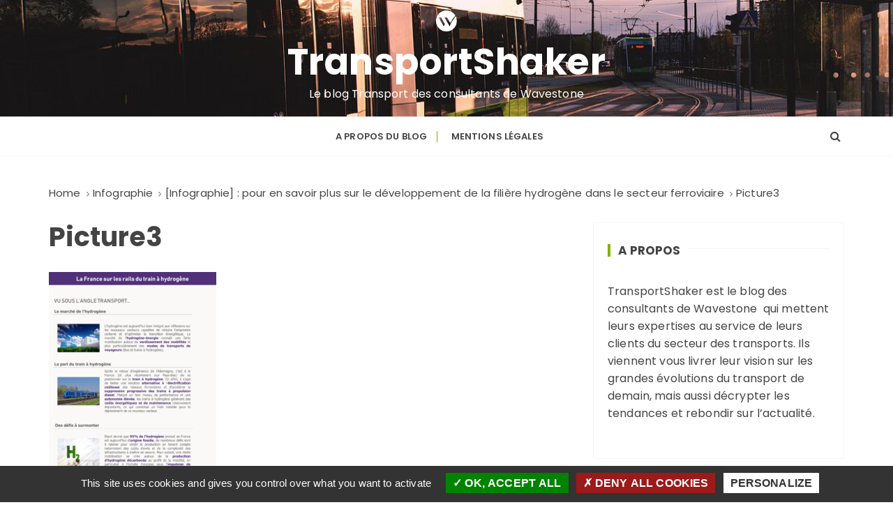

--- FILE ---
content_type: text/html; charset=utf-8
request_url: https://www.google.com/recaptcha/api2/anchor?ar=1&k=6Ld77jMcAAAAAHQsg1hIfbcH8So96bP2pN1a7UG3&co=aHR0cHM6Ly93d3cudHJhbnNwb3J0c2hha2VyLXdhdmVzdG9uZS5jb206NDQz&hl=en&v=TkacYOdEJbdB_JjX802TMer9&size=invisible&anchor-ms=20000&execute-ms=15000&cb=s7g1z421snwp
body_size: 45142
content:
<!DOCTYPE HTML><html dir="ltr" lang="en"><head><meta http-equiv="Content-Type" content="text/html; charset=UTF-8">
<meta http-equiv="X-UA-Compatible" content="IE=edge">
<title>reCAPTCHA</title>
<style type="text/css">
/* cyrillic-ext */
@font-face {
  font-family: 'Roboto';
  font-style: normal;
  font-weight: 400;
  src: url(//fonts.gstatic.com/s/roboto/v18/KFOmCnqEu92Fr1Mu72xKKTU1Kvnz.woff2) format('woff2');
  unicode-range: U+0460-052F, U+1C80-1C8A, U+20B4, U+2DE0-2DFF, U+A640-A69F, U+FE2E-FE2F;
}
/* cyrillic */
@font-face {
  font-family: 'Roboto';
  font-style: normal;
  font-weight: 400;
  src: url(//fonts.gstatic.com/s/roboto/v18/KFOmCnqEu92Fr1Mu5mxKKTU1Kvnz.woff2) format('woff2');
  unicode-range: U+0301, U+0400-045F, U+0490-0491, U+04B0-04B1, U+2116;
}
/* greek-ext */
@font-face {
  font-family: 'Roboto';
  font-style: normal;
  font-weight: 400;
  src: url(//fonts.gstatic.com/s/roboto/v18/KFOmCnqEu92Fr1Mu7mxKKTU1Kvnz.woff2) format('woff2');
  unicode-range: U+1F00-1FFF;
}
/* greek */
@font-face {
  font-family: 'Roboto';
  font-style: normal;
  font-weight: 400;
  src: url(//fonts.gstatic.com/s/roboto/v18/KFOmCnqEu92Fr1Mu4WxKKTU1Kvnz.woff2) format('woff2');
  unicode-range: U+0370-0377, U+037A-037F, U+0384-038A, U+038C, U+038E-03A1, U+03A3-03FF;
}
/* vietnamese */
@font-face {
  font-family: 'Roboto';
  font-style: normal;
  font-weight: 400;
  src: url(//fonts.gstatic.com/s/roboto/v18/KFOmCnqEu92Fr1Mu7WxKKTU1Kvnz.woff2) format('woff2');
  unicode-range: U+0102-0103, U+0110-0111, U+0128-0129, U+0168-0169, U+01A0-01A1, U+01AF-01B0, U+0300-0301, U+0303-0304, U+0308-0309, U+0323, U+0329, U+1EA0-1EF9, U+20AB;
}
/* latin-ext */
@font-face {
  font-family: 'Roboto';
  font-style: normal;
  font-weight: 400;
  src: url(//fonts.gstatic.com/s/roboto/v18/KFOmCnqEu92Fr1Mu7GxKKTU1Kvnz.woff2) format('woff2');
  unicode-range: U+0100-02BA, U+02BD-02C5, U+02C7-02CC, U+02CE-02D7, U+02DD-02FF, U+0304, U+0308, U+0329, U+1D00-1DBF, U+1E00-1E9F, U+1EF2-1EFF, U+2020, U+20A0-20AB, U+20AD-20C0, U+2113, U+2C60-2C7F, U+A720-A7FF;
}
/* latin */
@font-face {
  font-family: 'Roboto';
  font-style: normal;
  font-weight: 400;
  src: url(//fonts.gstatic.com/s/roboto/v18/KFOmCnqEu92Fr1Mu4mxKKTU1Kg.woff2) format('woff2');
  unicode-range: U+0000-00FF, U+0131, U+0152-0153, U+02BB-02BC, U+02C6, U+02DA, U+02DC, U+0304, U+0308, U+0329, U+2000-206F, U+20AC, U+2122, U+2191, U+2193, U+2212, U+2215, U+FEFF, U+FFFD;
}
/* cyrillic-ext */
@font-face {
  font-family: 'Roboto';
  font-style: normal;
  font-weight: 500;
  src: url(//fonts.gstatic.com/s/roboto/v18/KFOlCnqEu92Fr1MmEU9fCRc4AMP6lbBP.woff2) format('woff2');
  unicode-range: U+0460-052F, U+1C80-1C8A, U+20B4, U+2DE0-2DFF, U+A640-A69F, U+FE2E-FE2F;
}
/* cyrillic */
@font-face {
  font-family: 'Roboto';
  font-style: normal;
  font-weight: 500;
  src: url(//fonts.gstatic.com/s/roboto/v18/KFOlCnqEu92Fr1MmEU9fABc4AMP6lbBP.woff2) format('woff2');
  unicode-range: U+0301, U+0400-045F, U+0490-0491, U+04B0-04B1, U+2116;
}
/* greek-ext */
@font-face {
  font-family: 'Roboto';
  font-style: normal;
  font-weight: 500;
  src: url(//fonts.gstatic.com/s/roboto/v18/KFOlCnqEu92Fr1MmEU9fCBc4AMP6lbBP.woff2) format('woff2');
  unicode-range: U+1F00-1FFF;
}
/* greek */
@font-face {
  font-family: 'Roboto';
  font-style: normal;
  font-weight: 500;
  src: url(//fonts.gstatic.com/s/roboto/v18/KFOlCnqEu92Fr1MmEU9fBxc4AMP6lbBP.woff2) format('woff2');
  unicode-range: U+0370-0377, U+037A-037F, U+0384-038A, U+038C, U+038E-03A1, U+03A3-03FF;
}
/* vietnamese */
@font-face {
  font-family: 'Roboto';
  font-style: normal;
  font-weight: 500;
  src: url(//fonts.gstatic.com/s/roboto/v18/KFOlCnqEu92Fr1MmEU9fCxc4AMP6lbBP.woff2) format('woff2');
  unicode-range: U+0102-0103, U+0110-0111, U+0128-0129, U+0168-0169, U+01A0-01A1, U+01AF-01B0, U+0300-0301, U+0303-0304, U+0308-0309, U+0323, U+0329, U+1EA0-1EF9, U+20AB;
}
/* latin-ext */
@font-face {
  font-family: 'Roboto';
  font-style: normal;
  font-weight: 500;
  src: url(//fonts.gstatic.com/s/roboto/v18/KFOlCnqEu92Fr1MmEU9fChc4AMP6lbBP.woff2) format('woff2');
  unicode-range: U+0100-02BA, U+02BD-02C5, U+02C7-02CC, U+02CE-02D7, U+02DD-02FF, U+0304, U+0308, U+0329, U+1D00-1DBF, U+1E00-1E9F, U+1EF2-1EFF, U+2020, U+20A0-20AB, U+20AD-20C0, U+2113, U+2C60-2C7F, U+A720-A7FF;
}
/* latin */
@font-face {
  font-family: 'Roboto';
  font-style: normal;
  font-weight: 500;
  src: url(//fonts.gstatic.com/s/roboto/v18/KFOlCnqEu92Fr1MmEU9fBBc4AMP6lQ.woff2) format('woff2');
  unicode-range: U+0000-00FF, U+0131, U+0152-0153, U+02BB-02BC, U+02C6, U+02DA, U+02DC, U+0304, U+0308, U+0329, U+2000-206F, U+20AC, U+2122, U+2191, U+2193, U+2212, U+2215, U+FEFF, U+FFFD;
}
/* cyrillic-ext */
@font-face {
  font-family: 'Roboto';
  font-style: normal;
  font-weight: 900;
  src: url(//fonts.gstatic.com/s/roboto/v18/KFOlCnqEu92Fr1MmYUtfCRc4AMP6lbBP.woff2) format('woff2');
  unicode-range: U+0460-052F, U+1C80-1C8A, U+20B4, U+2DE0-2DFF, U+A640-A69F, U+FE2E-FE2F;
}
/* cyrillic */
@font-face {
  font-family: 'Roboto';
  font-style: normal;
  font-weight: 900;
  src: url(//fonts.gstatic.com/s/roboto/v18/KFOlCnqEu92Fr1MmYUtfABc4AMP6lbBP.woff2) format('woff2');
  unicode-range: U+0301, U+0400-045F, U+0490-0491, U+04B0-04B1, U+2116;
}
/* greek-ext */
@font-face {
  font-family: 'Roboto';
  font-style: normal;
  font-weight: 900;
  src: url(//fonts.gstatic.com/s/roboto/v18/KFOlCnqEu92Fr1MmYUtfCBc4AMP6lbBP.woff2) format('woff2');
  unicode-range: U+1F00-1FFF;
}
/* greek */
@font-face {
  font-family: 'Roboto';
  font-style: normal;
  font-weight: 900;
  src: url(//fonts.gstatic.com/s/roboto/v18/KFOlCnqEu92Fr1MmYUtfBxc4AMP6lbBP.woff2) format('woff2');
  unicode-range: U+0370-0377, U+037A-037F, U+0384-038A, U+038C, U+038E-03A1, U+03A3-03FF;
}
/* vietnamese */
@font-face {
  font-family: 'Roboto';
  font-style: normal;
  font-weight: 900;
  src: url(//fonts.gstatic.com/s/roboto/v18/KFOlCnqEu92Fr1MmYUtfCxc4AMP6lbBP.woff2) format('woff2');
  unicode-range: U+0102-0103, U+0110-0111, U+0128-0129, U+0168-0169, U+01A0-01A1, U+01AF-01B0, U+0300-0301, U+0303-0304, U+0308-0309, U+0323, U+0329, U+1EA0-1EF9, U+20AB;
}
/* latin-ext */
@font-face {
  font-family: 'Roboto';
  font-style: normal;
  font-weight: 900;
  src: url(//fonts.gstatic.com/s/roboto/v18/KFOlCnqEu92Fr1MmYUtfChc4AMP6lbBP.woff2) format('woff2');
  unicode-range: U+0100-02BA, U+02BD-02C5, U+02C7-02CC, U+02CE-02D7, U+02DD-02FF, U+0304, U+0308, U+0329, U+1D00-1DBF, U+1E00-1E9F, U+1EF2-1EFF, U+2020, U+20A0-20AB, U+20AD-20C0, U+2113, U+2C60-2C7F, U+A720-A7FF;
}
/* latin */
@font-face {
  font-family: 'Roboto';
  font-style: normal;
  font-weight: 900;
  src: url(//fonts.gstatic.com/s/roboto/v18/KFOlCnqEu92Fr1MmYUtfBBc4AMP6lQ.woff2) format('woff2');
  unicode-range: U+0000-00FF, U+0131, U+0152-0153, U+02BB-02BC, U+02C6, U+02DA, U+02DC, U+0304, U+0308, U+0329, U+2000-206F, U+20AC, U+2122, U+2191, U+2193, U+2212, U+2215, U+FEFF, U+FFFD;
}

</style>
<link rel="stylesheet" type="text/css" href="https://www.gstatic.com/recaptcha/releases/TkacYOdEJbdB_JjX802TMer9/styles__ltr.css">
<script nonce="r6hL50KVV38NNNnsA5WGGA" type="text/javascript">window['__recaptcha_api'] = 'https://www.google.com/recaptcha/api2/';</script>
<script type="text/javascript" src="https://www.gstatic.com/recaptcha/releases/TkacYOdEJbdB_JjX802TMer9/recaptcha__en.js" nonce="r6hL50KVV38NNNnsA5WGGA">
      
    </script></head>
<body><div id="rc-anchor-alert" class="rc-anchor-alert"></div>
<input type="hidden" id="recaptcha-token" value="[base64]">
<script type="text/javascript" nonce="r6hL50KVV38NNNnsA5WGGA">
      recaptcha.anchor.Main.init("[\x22ainput\x22,[\x22bgdata\x22,\x22\x22,\[base64]/[base64]/[base64]/[base64]/[base64]/[base64]/[base64]/Mzk3OjU0KSksNTQpLFUuaiksVS5vKS5wdXNoKFtlbSxuLFY/[base64]/[base64]/[base64]/[base64]\x22,\[base64]\\u003d\x22,\x22ZmpJKMKgNMK4wosHHsOwPsOSBsONw4TDjVzCmHzDr8KSwqrClsKmwqNibMOPwrTDjVcJOCnCixw6w6U5woMMwpjCgm3Cm8OHw43Dj2lLwqrCqsOnPS/Cs8Onw4xUwoXCgCt4w69pwowPw79/w4/DjsOUUMO2wqw4wqNHFcKMEcOGWCbCvWbDjsO8YsK4fsKWwrtNw71cBcO7w7cYwoRMw5wXAsKAw7/Ch8OWR1s5w68OwqzDvcOOI8Obw4TCk8KQwpd2wrHDlMK2w5TDv8OsGCsewrV/w5Y6GB5nw4hcKsO2PMOVwopFwodawr3CicK0wr8sCMKEwqHCvsKkP1rDvcKLZC9Aw71RPk/CrcOwFcOxwqbDgcK6w6rDkzY2w4vCscKJwrYbw5vCoSbCi8O5wpTCnsKTwqEqBTXCjW5sesOFZMKueMKoLsOqTsO6w55eADLDuMKyfMO/djVnAMKRw7gbw5zCm8KuwrcFw73DrcOrw4nDllN8QChURAxhHz7DlsOTw4TCvcOMQDJUMSPCkMKWHlBNw65zfnxIw4YnTT9rFMKZw6/[base64]/Dll93w5NnfgjDsMKDDsOxw5nDmiVweDV2T8KqZsK6JivCrcOPIsKbw5RPY8KXwo5fa8K1wp4BZmPDvcO2w5/CrcO/w7QFUxtEwr7Dhk46bHzCpy0Zwr9rwrDDgU5kwqMTJTlUw7I6worDlcKcw53DnSBOwoA4GcK/w7s7FsKIwq7Cu8KiRMKIw6AhaFkKw6DDtcODax7DpMK8w55Yw4LDpkIYwo1bccKtwpLCq8K7KcK4MC/[base64]/Cpj1VJGHCrcO3BsOzw4VuwqAAeMOqwovDqcK2RSnCuSdIw6PDrTnDrXEwwqRSw7jCi18qVxo2w7/Ds1tBwqfDisK6w5I/wocFw4DCpMKmcCQcJhbDi1FCRsOXLcOWc1rCmMOVXFpLw43DgMOfw4vCjGfDlcKgT0AcwrdrwoPCrHDDmMOiw5PCnsKXwqbDrsKLwqFyZcKZEmZvwqghTnRgw7okwr7CgMOEw7NjMcKcbsOTJcKIDUfCuGbCiDYLw7PCm8OSSAg4cUrDujIVCXnCvMK+XGfDlC/Ds2bCuGgow6hMWR3CscOva8Ktw5rCrsKbw5nCgXUmMcKRGQnDmcKNw4PCpwfCvCzCo8OQR8KabsKtw7RnwpHCgAk/FlNBw4tOwr5LEE9Qc2RJw45Fw4MMw7jDlXQjKVXDnsKKw4tfw7IvwrzCrsKMwpbDrMKpY8OtWzpyw5RwwoMTw7JQw5UjwqrDtwDCkG/[base64]/CigYUwr/CsGjDuEI/w7QCw4s1XwIrDl/DmiTDpMKLLsOmBETDlsKEw44wGAZWwqDCocK1bX/DlEZYwqnDp8Kyw4jCncKBTMKOfHZIaAsdwrQ4wr58w6wqwpXCiUjDuVfDnip1w4HDkXt3w4VqS2lZw7PCugvDq8K9LwxRLWbDtW/Ds8KEGUnDj8O/w6wTHh8AwrE9bMKoHMOzwo5Xw6g2b8OqbsKPw4ldwrHCkk7CisK/[base64]/[base64]/[base64]/[base64]/[base64]/FsKSwpJVwrTDiMOgw6rDkk82O3HCrnENwpDDqcKmVcOmw5fDqwrCkcKowozDocKfIHzCt8OABUcdwo5qDnDCg8KUw6vDjcOTakV/[base64]/DmcKgJ8Oqwq3Cq8KfwoLDqGw5PVA3w6/[base64]/CvcKqEmbCu8Obw4PCmXjCpcK3cMOZY8K1wqhvwokqw5bDrCbCvXfCiMOSw7plAnVcFcKwwqjDnHfDuMKqAhPDv1Ywwp7CnMO2woYYwrDCjcODwrjCkhHDl3caTmDCjhAGDsKPDMOWw7wSdsKNS8OuPUskw6/CpcO5aAzCqcK8wqIneV3DksOCw6pFwoMIBcO1G8OPMgjCpw5SbMKxw7rDkhh8VsObPcO+w6xpe8Ouwr1VC3ATwpUVEH/CrMOFw5pEORvDpnBLfhTDoRICIMOHwpDCkR1mw5zDtsOTwocIDMKCw4rDlcOALcOqw7fDgzPDvToDVsOPwr49w7UAEcKrwp9MecKYw4LDh25cRCfDmSQ+YUxcw7/CilTCncK0w6DDv0VdIcOdRgDCj3XCigbDlQHDrzHDkMK4w7LDjlEkwqo3e8Ohw6vCszTCpcOHc8OHw5LDiCc9W23Dg8OBw6nDrEsWEg7Dt8KBW8Kfw7Jpwo/DgcKuXAnCmmHDpxbCvsKzwrjDmXFoT8OCF8OuD8KowrhVwobCpyHDosO6w7ArBcKsZcKIbsKdbMKNw6Vdwr5/wr5tYcO9wqLDjMKnw65QwrPDo8O0w6dIwoolwr04w7zDoFxMw6Ixw6rDqMKIw4XCuy/DtUrCoAnCginDvMOVw5nDhcK4wo5eDwUWIRVCYnrDnAbDicKww4/DscKGBcKPw6lwZmTCtxY3RSfDrWhkcMOiC8KxKR/CqFrDkFfCn17Dn0TCgsO/EGh3w5LDrsOwfDDCgMKlUMO7woBRwrrDqcOMwrPDr8O+w7/DrcK8MMK5VD/DksKfUlA5wr3DgHfCjMO9VcKawrpfw5PCjsOqw6R/wo3CpjRKJcOpw7RMBWFgDlYZby0qcMKPw6ljWT/DhFDCtQAeGGLClMOlw6VsZm5gwqMrXmckJ1ZYw7pawosRwoxaw6bCvVrDtxLClxPChWDCr2o5Ogs3QWXCpix0M8OMwrHDlj/CtcKHQMKoIMOHw77CtsOfDMOIw7N/wofDsynCmsKXcyMUEAw/wpAYKy89w5gOwpR3IsK6TsOjwrMWTX/DjA/CrmzDvMO/wpVPUAsYwq7CtMKkacOzP8KHw5DChcK9FX1uBBTChmvCjsK9YMOAZcKvD1PCs8KkTMKrXcKGEcOFw6TDjiTCvU0McMObw7fCjADDiCY+wrPCpsOFw7DCrMKcCmzCl8OQwoYYw5rDs8O/w73DtGbDlMKpwprDnjDCk8Krw7fDhXrDqcKNTDbDssOJwrbDq2TCggTDtB82w651CMOzIcOGwoHCvTTCrMOCw5xQYMKawrLCuMK+TEAbwrTDiFfCkMKGwo5Pwp0hBcKgKsKmIMORXCQbwoJgCsKYwo/CjGDCgz1PwpPCtcKHFsOyw7gySsKxYzRSwrpzw4MVY8KbQ8KhfsOFQFd9wpfDoMOmPFNNX1NMFlB3Q1PDoV8sDcOlUsOZwrvDncKJYlpHR8OgFQgidsKzw4fDriUOwq12ZTLCnnB3TlPDrsO4w6PCu8KBLQTCmHR2MT7CpnnDncKkJE/CiWc8wqXCq8KWw6fDjBXCqkECw7/CiMOAw7w9w5HCmcKgIsKbEsOcw4zCncO5SjobOB/CpMKPAMOHwrIhGcK9KHXDsMKjLsKOL0vDsnbCnsOEwqHCh2/Cj8KNLsO8w7jCgR0XCSnCli4mwpfDtcKGfMOGTMKXG8K4w7/DuWfCqcKEwrjCs8KrPGxnw6zCtcOMwqvCiScgWsOMw47CvgoBwo/[base64]/CvDrCiMOmbQBRwqJww5UVwpXDhcO3CCtPwpsSwplhb8OWccOyXcOlfVRyXMKZHDTChcOHQMO3eh9wwoLDm8OQw4vDpsKCJWUFwocdNwTDi2HDtsOSFsKVwq/DmmvDgMOJw6pgwqErwrkSw6RIw6zCqTN5w5gSbj94wr3DmMKuw6XCnsO7wp/DmcKfw68YW2ADQcKNw5Qmb05WPTpeB2rDmMK0w5ZFBMKsw6EtQsKyYmfCrTTDnsKtwpnDmVYEw6DCoQdHGsKNwovDlmAkBcOtUV/Dk8KZw5PDh8K4P8OXVMONwrvCnB/[base64]/DgMKLLsKpw7AowqtIw5RWw4fDmcOaw7V5w5LChnTCjRopw5/[base64]/QMOew4TDiAXCu0bDm0kfw7nCtEs+wo3CtT14Eh7DpcO2w40+w4M7HxjDknVfwpPDrUg/KUrDocOqw4TDqQpJWcKkw5okw5HCgsK5wqrDtMOPJsOywrkWIsKqUsKHM8KdPWkKwpLCm8KjKMOlcgZfIMObNhnDqcOpw7QbeCrCkF/DlQDDpcOnwojDilrCpSzCl8KVwpUrwq0CwqAZwrnDp8KlwpPCkGF5w7RzPVbDi8O7w51ydSJafD5cF2nCocKlDjZFFFl+esOzbcOZVsKRLArCkcOZMwPCjMKWeMOAwp/DljBPIwVAwo4pT8OYwqLCqD45F8K0ZXPDssOwwr0Gw5YdKsKEUh7DpQvCuH4vw60+w5fDq8KIw67CgH0DfGtxQcOXK8OhJ8Obw6bDsA91wozChMOcXDM3W8O/W8OHwoLCosKiMhjDiMOGw5s6w74TRCXDscK3YxvCu3dOw5zCncKLcsKpw43CuEAEw7zDssKnA8OZAMOtwrIPFkvCsx1oaWthw4XCnToFesKlw5TDgBLDlcOFw6geFwTCqE3CrsOVwrx6BHFMwqkTEkbCnBfCmMObfx1CwpTDvh4PVX8/KlkaTk/[base64]/DgQkCJMOhAhfCs1XDl2EAwp5GJ0vDow9Jw7IdYSnDrnPDlsKRVSfCo3nDlFXDrMKcHVMQEEQnwoAVwpdxwpdWagF7w4zCtMKqw5fDl2MwwpAGw47DhcOuw6J3woDDr8KBIn0/wqIKYW14woHCslhcRMOiwpLCqGNlTUfDsmxvwoHDlXFfw7bDusOXRSs6QADCnWDCsQ4LNClQw5kjwr4kQMKYw5fDi8O2Gwg6w5ULADbDi8KZwrkQw7glwp/DnHXCv8KyRR/[base64]/[base64]/CjsK1EU4Lwp9DIQQxYRPDmMKnwrQ3ck1aFMKJworCjk/Dt8KTw6N/w7dFwpLDjcOILlgsCMKpFUnDvTXDp8KNw7FAKSLCgsKVGDLDvcKnw4FMw7NVwoYHJl3Di8KWB8KcWcK/[base64]/DkX/Ckz7Dp2LCgi1jwpMkF8OLw4LCocKlw442w5rCo8K8dyJhw61eccOjZnhywq8dw43DsHJldHLCqTnCm8KRw7hzUsOzwp8tw4Uhw4XDlsKlCnNhwpnCn0AzacKBF8KjMsOzwrTDgXYIe8KkwobClMOsOmEkw5zDkcO6w4NfKcOlw5/CtB08Xn3Dr03DscKaw4gNwpXDusKnwoXDpR/DimnCsyTDoMOnwocWw4ZwA8OIwqp+UQsLXMKGP1E0L8KFwoxow4vDvwbCinnCj3XDncKXw47DvFrCrMO7wqzDrDnDv8Orw43ChDwfw4Alw7pgwpg/UE0hHMKlw5Y2woXDocOgwpTDkcKGfR7DkMKsajcPXMKRWcOYVcKmw7t8CcKuwrcIDlvDm8KgwrbChUFcwpHDsADDlRjCrxQnIihDwpTCuHHCqMKVXMOpwrpSE8OgGcKPwp/DmmE9S3YTPcKmwqMJwpQ6wqlww4LDhgbCisOtw7Unwo7Cn0Yaw6Ybc8OoJkfCosKTw5zDhgzChcO/wqjCoF9awotlw5Q9wrRuw6MhfsKHIGrDv1nCr8OnIXrDq8OtwqTCpcOGKAFJw4jDhhlOG3PDlGbDg10lwoE2w5LDlsOzATBOwoEDa8KIGzfDrnhdKsOlwo/Dlg/Ch8Kcwo1BeyXCr0BVO2zCvX4yw5/Cv0Mqw5fCl8KFfHDCh8OIw5/DtiNXDH8lw6FsMWnCtX86w47DtcKTwpTCijLCocOFPVDCmk7DhHJuEAAlw7IUYsOwIsKDw5HDtg/DmDPDmFFhKHMZwr07DMKWwqd1w5k9Xk9hbMOIXXrCg8OTUXsqwpbDuE/DoE/[base64]/CulNqwqTCicOPwqzCiS3DksOCHVcmSMKtw5jCmgJVwqXDtsKHwr3DkMK+STfCqkcZdz1jKVDDrkzDilnDlANlwrMvwrvCv8O7eBg0w5DDnsOVw78dXFTDgMKiU8OtUcKsMsK5wotIA0M7w7B8w4zDhmbDvMKLK8KBw5jDscOPw5rDtTAgWX59w6FgD8Krw74hGi/DmxvCj8OlwoDDt8Kcw5fCh8OkClfDt8Kwwp/Cr0TDu8OgJ2vCocOMwqnDjH/[base64]/w548EizDjHfCq8OMwpErbcOGd8KPKwLDjMKYwrUOwrLCsxTCpH3CpsOfw7Brw6wEZMK6wpjDtsO3EcK8PcOnwprDu1Ysw7pWTUZCwpslwqAxw6g4aj9BwoXCuCdPY8KKwo0ew7/Dv1/DrCF5ayDDoxrDi8KIwqZhw5vCti7DncOFwrvCp8OvTgdYwo7Cq8KiYcOXw6LChAjDgSjDicKxw7fDnMOOMD/DlTzCkG3DlMO/LMOxRRl2QXZKwpDCuyccwrzDlMOOPsO3wpvCrhRkwqJILsK/[base64]/bcKALcOJwq7DlsOUHl/DscOJIVc2w5XCssOHOcK9ECzCk8KdVXDCqsK9wr4+w4pWwq3DkMORRUJvbsOIKFzCnEtOBMK3PDvCgcKswoZJSzLCpEXCmHTCiwjDriwAw7hdwo/Ci3HCoSpvYMOFLGQNwr7CrMKSFHrCoB7CmcOCw4Yvwq08w7QkZlXCgRDCqMOew7dEwpl5Nk8swpNABcOiZcOPTcOQwr1gw7bDiwA+w7bDrcK/TQHCtcKxwqVewqHCjMKLMsOKRmnCpyTDn2LCrmXCrxbDtHBGw6tkwqjDk8Oaw4oZwoECOcOAKTVXw6zCqcOrw7DDv3YVw4Mfw5/Co8OLw4Nwb1TCs8KIT8Ozw5E6wrXClMKtDMK9H0tnwqc9fUshw6bDglHDnDzCp8Krw7QaLWXDpMKoI8O8wpVcElDDnMK6F8Kjw53CkMO1fcODOgAQU8OmGSkRwpfDv8OQI8O1w5lDPcOwRRA8ZH1HwoBDY8K4wqTCk2nCgj/Dg1EEwqLCsMOpw6nDusOEacKufhIqwpIBw4s1X8KFw4ZkPS91w7JHU0oTKMKUw4DCssOhKcOgwqDDhDHDsxTClhvCjiVuVsOaw5A8wrwzw5sKwqJiwrbCszzDpkB0MSFoTXLDsMOJXcKISmLCvsKxw5htPwsVKMOgwok/VX89wp8UJ8KNwo8RWVDDp0XDrsKXw656FsKDEMOSw4HCosKkwqURL8KtbcK1f8K0w7E2ZsO0IloTLMKLbxTDq8OCwrZuMcOOYXvDp8Klw5vDtMKjwpNORGJAVBg7wonCkn0Zw4hGOXDDvSHDpMK2M8OFw4zDmgVfZHbCgXvClR/DrsORNMK6w7TDvibCmwTDlsOsQUESUcOdHcKZZE03FkJKwqnCo0lrw5XCv8OPwpYYw6PDuMKyw7QKNXU3AcOww57DsTtcHsO3ZTMhIggow60NJsKFw7bDtQccBERrFMOvwqMLw5oHwozCgsOKw4gBVsKGdcOcGR/DhcOhw7RGSsOkAD1hY8O9KB7Dpz0zw4IFIMO6BMO8wpJ2WTcKBsKpBgnDmy5FUzLCvR/[base64]/[base64]/RmdZEsKxbzfCtTPDo8KDbsOJwqfDrMK/MCMJw5zDj8Oxwpwow4HCiyHDo8O7wpTDuMOlw7DCicOKwp0tHx4aOl7DjDIgw54Ew41+ClEDYgnDpsKGwozChyDCmMOOHTXCrQbCj8K2DcKIL2zDksOiVcKEw79RJE4gP8K7wpQvw6HCpgdnwr/Cl8K+NMKfwqYAw5otBsOMDh/[base64]/DgDURAHzDnmMXL8O+fmJDw4p0QRtYwoTDpsKILEpkwq90woZfw6UoZsO2VsOZw6nCo8KEwrHCp8OEw7xKwqHClgBKw7jDryPCoMKSBCrCl0/DjMKSccKxJR5Ew7kww6F5H0HCtQd4wqYaw4h3JElVQMO/PMKVU8OZTsKgw4A0w7TDjsK5N1zDlH9ZwokLVsKQw4DDg3tVfkfDhzPDt29vw6zClz48TcOMEnzCpErCqCZ6eCvDgcOlw51DfcKXP8KlwqpbwpAXwpcYNGA0wo/DiMKjw63Ct0tYwoLDmXAVKzNlIMOYwqnCsDjCnBMDw63DswsFGmooIcK6H1vCk8ODwq/DkcOdOlfDkGIzHcKfwrk2UW/CtcKpwqJuJ1cobcO0w5vDrivDqsOzwoo8eBrCkFtTw6tdwr19HsO1BE/DtkDDmMOowrg1w6Z0Gx7DlcKveCrDkcOqw7/CnsKOOyUnI8K1wq7DrkoPeAwVw5UMDU/CmmnDhgV3SMOow58tw7jDolHDkEXCpRnDnFPCjg/DkMK7S8K0SyQ4w6QBBjpNw4kuw4RQKMOSKSUoMF0dCWg6wrTCjjfDmgzCu8KBw7QpwoF7w5fDlMK/wpp5FcOmw5zDvMOSX3nChkbDhMOowrUIwoZTw4ILLjnCjlBSwrojTx3Dr8O8OsKpSHzCp2AyHMOlwqM9TUMDB8ORw6bCtSt1wqrDmcKdw5nDrMOlGkFyJ8KRwq7CnsOBXT3Cp8K/w6jChgvClMOvw7vCksKxwq5XEijCvcK/ccOcDWDCj8KCw4TCkwsaw4TClHB6w53DsF1tw5jCuMKrwowrw7IhwoTClMKbWMOYw4DDr20/wowsw6pewp/Dv8KzwohKw6plKcK9IRjDlQLDj8K9w75mw4Rawrtlw5IJKVsHJ8K0RcKcwrEFbXDDoXDChMOQFldoFcO0MCtzw4UXwqbDp8OOw6/DjsKxCsKBKcONSS/CmsO1D8KTwq/CsMOiHcKowqPDnVbCpGnCuBrCt2kZLcOvEsK/I2DCgsKJAQEew4bCkGPCmH8Pw5jDh8K8w6V9wqrCusKgTsKMMsKhdcODwp8YZhPCiVEady7CnMKhfyEyWMKGwpUyw5QeR8OAwodBw79cw6VoV8O2ZsKkw7k8CA07w5QwwofCmcOHPMOlMD/DqcORw7NVw6zCjsKKWMOUw6jCv8OPwp4Gw5rDtMOgPGXDuWoJw6nDp8KaYShCLsOABWfCrMOcwr5dwrHCjcOkwpwRwrbDlGlJw6VqwptiwrM+YWPCjkHDrj3DlnDCo8KFckjCshISfMK1DzvCkMOqwpdLPCFwInRYJsOBw5/CssO/AGXDqThMKXMdeCXCmAtudhsUQg07ccKLAUPDtcOaIcKmwrDDm8K5fGB9RDjCgMO2ZMKlw6rDrm7DvEbDi8OCwovCgClqKcKxwoLCpi/CsGjCosKUwrjDisObb1QoCE/Dr303YSJ8D8K8wqjCnVpgRWtjYw/CosKYTsOGbsO+E8KnB8ODwqlZOCnDksO+JXzDh8KTwoIuJcOGwo1Ywo7ClXVqwqHDrGMaNcOCU8KKVsOkRlfCs0TDpQ9dwrbDgT/DiURoNVTDt8KyFcOjBhPDmENYZ8K5wpAxNznCrXFmw5Bxwr3DnsOvwo4kW1zCkULDviYqwprDqRUmw6LDngpAw5LCiAM/wpXCmn4Yw7Esw5U6w7olw5dHwrEPI8Kcw6/DqRTCscKnYMKgVcOFwrrCtTQmTwEbA8OCwpTCg8OWGcKkwpJKwqU1Ki9FwoLCv34Qw7rCkwMdw5jCoEJzw70lw6nDlicIwrslw47Ck8KpfmjDlixdRcO5VMKJwqHDqcOWTicEKcOXw4zCqw/[base64]/CQjDu8KHw78MCmPCvxLDgAABIsO3XVNgw5jCuHvCisOcFXTCvkBxw4lmwofCk8Kjwr3CuMKTWyPCjFHCicKow57CnsOsRsO3wrgMwo/DvcKGcREHHWEgM8KXw7HCpHXDq3LClBEowqkjwq7CjcOGC8KsBhbCrV4VeMOswonCillqamw5w4/Cv0t+w5Vgb37DojLCs34jAcK7w5TDjcKVw6cxRnTDr8OVwozCvMOuDsOOQMK7dMKxw6HDpXbDhxLDjcORF8KsMi7DtQdYKMOwwpcXB8OYwoUeE8O1w6RIwpBbMMOSwq/Dh8KvfBUIw5rDosKPD27DmXHDtsOGFGbCmSpVfn17w4PDjm3DoGfDnw0hYUvDvxDCkm1KRg5ww4jDqsO6PUvCmBgKHRpUKMK/[base64]/DplnDvsOFHBRew6cww7A0ZApSblICXjtRLcKDGMK5KMKtwpHCpQ3CmMONw5lwaQFvC1rCjW8Aw6PCtcO2w5TCiGtbwqTDsStkw6TCoAF4w5sBbsKYwoFtOcK6w5kfbQA/[base64]/w7jDpSocwr/CpHzCk2LCiUdewqbCgcKSw7bCrgUcwothw7NuMcOEwqLCl8OFwr/[base64]/DhsKMw6TCssK4w552w6Mlw7R7wobDvg7CjmrDsCnDg8Kpw4TClDVRw7AeWsKTGsOJRsOCwp7CmMK+dMK/[base64]/DpsOtVx3Cgw9LwpBAw7FxwrLCi8KTwoUMHcKIRyTCvTLCoBDChx/DnG4Iw4HDkcKDDC0Jw4gIYcOywq05fsO0XTh5TcOSG8ObXMOVwrPCgnjDtkkwFcOXKBfCucKiwpPDomg7wpViFcObDMOlw77DnTxCw4zDv3h2w4bCkMKQwpbCusOwwpPCi3/DsAh8wozCoCXClcOTI3wdworDi8KzcSLCv8K/w7AwMmnDnVDCv8K5wq3CtRAXwq7CsATCo8Ouw5Mvw4Qaw7/Dlhw/H8Ohw5TDkGA/[base64]/Cvm4Kw5hQw6XCigPCksOww7nDqMOlJsOMCcODEcOcKcK5w6lPYMOdw6/Dt0hje8OoP8KFZsOnE8OFR1jClMKowpV5exzCqAjDrcOjw7XDjxELwqt8wofDpDzDnHB6w6DCvMK1wq/Dmh4lw6VvScKKOcKSwrBjfsKqaEshw53CrgLDtMK4w5QKcsK1fnkywr51wrJJK2HCogcdw4FlwpRHw4/Dv2zCp2gZw7/DoS8fJXvConRIwqfCpknDu2PDvcO3XWgGw6jCugHDjk7DqsKqw6zCv8Kpw7Rjwp9PGz7CsVpiw6HCgMKABMKXworClcKkwrsXD8OtNsKfwoVLw60kUx0JQirDkMOfw47DnAfCjjvDi0vDiGchUEMqTALCtsK8RkIhwrTCr8KmwqMlGMOowqhMTyrCp2Q/w5fCkMKTw5vDokoZZBDCjGp5wpwlDsOvwpDCoCrDlsO2w48LwqEtw7xPw7hEwrfDsMOXw6XCvMOYC8Kgw6F3w6XCgHwoUcO1L8Klw5zDkMO+wpzDgMKIdcKCw7PCrzVXwq5cwo9OIyjCrmzDpAs/JRU7w71nFcOBb8Kyw4dAI8K1EcOodCQqw77Ct8Obw4bDjU3Cvg7Dl3NHwrBewp5qwr/CrCl2wr/ChQoJK8KwwpFMwpvChcKzw4M4wowNL8KGWFLDiEhwPcKYBjg/[base64]/[base64]/aynCmsKOwpPDhHFgw7x/wprDins+w63DolLDvMKWwrNYw5/DisO/wqYoVcOsOsOWwpXDjcKywq0wdX0Jw5ZEw4fDtiXCkGIYQDlVEXHCsMKCY8K4wqVkPsOITMOGbDNOW8OHLwYewpdhw5o8TsK2T8OnwpvCpGHCjjQEHMKwwpbDhAYbQ8KnCsKqRXg/w5PDvsObEWLDmMK9w40nBRnDrcKKw5dzDcKKTAPDrGRVwqkowq7DocOWRMKswrfCpMK5wp/CmXxqw77CtMKdPw3DqsOXw7J9L8KdNjUzH8KcXsOSw7jDu0wJFMOJSMOUw4jCgV/[base64]/U8Oxw5vCicKuYg1jw6ZDw7XDr8Orw5c2w7XDt30jw4/[base64]/fcOrw6TCn0JoBcKWwq3DrcKhwrhfwpXDtQxJXMKtbBIUL8Oswp8aFMOEBcO3LmvDpi98McOrZzfDkMKpOTTDsMODw7DDgsKaTcKCwr/DomzCocO5wqbDpjzDikvCsMOaJ8Kmw5oZYUlSwqw8DxUGw7rChsKOw7zDucKXwpDCh8Kqwp1WfMOXw6vCjMOxw4ojEB3DiFJrLUVqwpwqw4gYw7LCqA3DkTgTKlTDqcO/fW/[base64]/Dn3sIw6LDoMKMOcO2Oj7Ds1XCmm3Ch8OiT0QpaW/[base64]/CtMK6GsO6wp1Yw7rDgsObwrrCrydxIMKoR8OfICbDoV/[base64]/[base64]/[base64]/DhVzCiVbCgcOFez1+STkBw5PDhEJoDcKowp4ewp48wpXClGvDvsO0McKqecKOOcO8wpUnwqApUngUEEx6woM8wqUaw5sbbQLDg8KGbsOkw7BywojCisKnw4/[base64]/[base64]/Cu8K+w7bCtMOawq8GwopsOsKkw7TCj8KqRzrCgzZOwrDDhVFfwqUHUMOvZ8KRKQMFw6F0f8O/wrPCtcKiBcOsJcKkwqdCb0TCpMKRIsKeVcKLMGk1wrxHw7YhYcO4woXCjMO7wqR/B8K+aDENw7IVw5TCk3vDs8KZw4QEwrzDrsKzEMK9HcKcdA9Tw75SLijDtcKqAldswqLCucKRIsO8Iw3CtGvCojkqRMKpTcOFSMORB8KRcsOvJsKMw57CoB3CrHTDmsKRf2LCj1/Dv8KaJcKlwpHDvsO/w7ckw5jCo2YEMW/Cq8OBw7bDqWrDosKQwrdEIcOZDcOue8Kjw7V1w5jDm2vDsnrCuXLDgQPDqT7DkMOCwoZgw5HCgsOEwrRpwrUXwqsow4cIw7fDlMOWVxTDoW3CvCHCmcOsfcOhR8KrCcOHcMO4JcKELSMjQxLDh8KkH8OGwo0yMBgNI8OEwo55CcKyE8OLC8Klwr3DsMORwowGacOoLj/CoR7DlEHCoEbCqlFPwq0WWjIuXcKmwrjDh2LDnQorw7TCqAPDksO1bcOdwoNXwpzDusK5w65OwqLClMKsw4FFw5Vowo3Ci8ORw4DCgBzDoDjChcOeVQDClMKPLMOIwrTCoHjDicKGw4BxQMK/wqs9VcOeMcKDwqAUC8Kgw4jDlsK0eBrCrH3DkXY1wrcsTFVsCTDDrjnCk8OWGD1pw6MKwp9fw67DocKmw71aBMKaw555wr0VwpnCsxTDqVHCmsKsw5/Dk1vDncOPw4/CrnDCgMO9E8OlKgjCoG/Dk2jDkcOTbnQdwozDu8Oew7VAWiNcwpHCsVvDlcKadxjCpMOcwqrCmsKdwq7DhMKLwqgJwrnChE7CnS/CjU3DssKGGDTDkcK/[base64]/wr/DtMOSMMKlwoYNcE/[base64]/DhsKlw4FvwowCVz7ChcOVTg3CgkAXwrzCnsKjeQTDix8kw6vDk8K2w4TDtcKswp8TwrtPXGgJKcOkw5vDrA7Ct09kRhXDiMOBUsO4wojDvMKAw6vCqMKHw6fCiywIwoFUL8OsV8OGw7/CvWQXwoMvTMOuC8Kew47DosOywoNMIsKwwo8XfsKQWyFhw6PCjMOLwp7DkjUZR2NrScKIwp3DpiV8w5wZS8Oxwr5gWMKfw47Dv3oUwoE2woRGwq0DwrnCu0fCuMKaA1/Cq1jDrcOmFUXCu8KNZAfChsOnXF0Ew7PCjnjCrsOcbcOBHBnCmcOUw7jDjsK5w5/DvGRHLiVYScOxJn0Jw6Z6eMOWw4A8KTI4w5zDvAxSLz56wq/DmMOXQsKhw7JAwoUrwoI3wp/CgUB7OmlMJBopXTbCr8OFfQE0MHrDqGbDvDHDoMO7YFsVARMMecKjwqnDunRrYSYow4TCkcOKHMONwqMBN8OTYEFMYAzCqsKGOWvCkyU2FMO7wqLCp8OxMsK6P8OlFy/[base64]/Cv8Ktwo8ew6bCkUlnwoBUwqYve2DDq8OCScOawo3ClsOSb8OuDMOzEh87JiE7UxBxwqjDpXDCv248GgjDl8KlI2vDoMKBfk/CoQU+asKJUi3DpcKwwqDDl2w0eMOQQ8OUwoMJwo/CkMOdRzstw6XCmMOOwpVwWn7CiMOzw5tnw6vDncKLPMKTDgpSwpbCq8OiwrV+woTCh07DmBwPesKpwrNhOWIhB8KoWsOLw5TDm8Kkw6DDqMKdw4NkwoHDtMOfR8OhDsOGMRTChMO1w74fwqcnw41AHB/DoD/CrgErJsO8FyvDjcKkH8KxeFrCoMKYAsOtUHTDoMOCS13DuUrDvMK/G8KQAGzDnMKUTzAjL04ib8KMBXgxwr9MBsO6wrt/wo/CuXZPwpvCssKiw6bCsMKiD8KIVx4cN0l3fwPCu8OqBWULKcKjJwfDssK4w7/CtXM1w5zDisOtAildwrk0NsOPcMOfGW7DhMK8wpMbLGvDv8KTPcKaw5sRwoHDuizDpgXDilgMw7k3wrzCicO0wrxJc27CksKdw5DCpg10w7/DlsKpKMKuw6PDiR7DpsO3wpbCisKbwqzDksO4wrbDhXnDn8O2wqVMfzxDwprDocOQw4TDuyAUHGLCnFZDRcK/AMOCw7TDq8K1wot/w79JEcO0civCsg/DsEfCmcKnJcOuw7NLb8O4ZMOGwoXCtcOoMsOSQ8Kmw5rCimgQIsKNQzzDp0TDnHDDm1h3w4gXWwnDpMK4wrjCucKQMcKMAcKlX8KgSMKAN310w5kFWGwmwrTCocOLNSjDrcKjLcOdwoQpwqcBAMOUwpDDjMK7OMKNOn/DicORIRxJDW/CnFRWw50WwrzDpcKYT8OebMKpw4p+woQ5PAx2TQDDjcOzwrvDl8O+WFxGV8OTEAdRwptKHC8jCsOJWcOpIw/CqyXChAROwojClWzDoBPCqzxew71xNBsUJcKjUsKwGzhFcClEQcOuwrTDimjCksOBw4LCiGvCscOsw4orXnfDv8KjLMKWL1tPwoshwpLCtMKuw5PCpMOrwqUOcMOkw4A8RMO6LwF8N3LDtFDCqGfCtMK1wqjCpsOiw5LDlFwYF8O0SRXCs8KnwpdwfUrDrV/DsX/DgMKXwqzDiMO9wq1BEnXDrwHCh0Y6B8K/wq7Cs3XCvWbCtGhdH8OgwoQXKigQAMK1wphMw6nCr8OLw5B3wrnDjXsnwqDCrAvChMKuwq8JZE/[base64]/CsMKPUg3DiMKrb8OLU8KmbMKAOx3CrMOIwrQvwrnCrDI1MwDDhsK7w7YtDsK/[base64]/DucOVQRgMw6rCgBnCpMOifwLDu8O5BMOqwq3CpDLCrcObKsOJKGfDpXpWw7HDq8KyTMKWwobCh8O3w7/DlzIJwoTCqy8bwrd6w7BIwqzCjcO1LmjDgVx8BQlRfiVhNMOcw7sBNsO2w65Gw6rCocKZIsOqw6hDShxaw71BPkpLw7huaMOnLzxuw6bDtcKNwqQCRcOrZsO2w4bCjsKfw7ZJwovDlcKuEcKYw7jDunbCmXcKCsOqbD7CuXjDiEY8YWPCscOMwoA/[base64]/DocK0TiAZeT8lX8OLJ8KLQsK0w4pCHXfCmEHDqQDDlcO+woZhQRzCr8KjwqTCgsKXw4jCkcKKwqR3VsKnYjVXwpnCvcOUazPDoXc6Y8KGJ0vDiMOMwqpbK8O4wqtvw4TCh8OuEzNuw4DCv8K+Z18Zw57Clx/DsHHCssO4BsOwYAs5w4fDjRjDggDCuTx6w6VwJsO4wrDCgghtwqhlwqkmRMOyw4UZHCXDhWXDm8KgwqN1AsKJwo1hw5BmwqtBw61Sw7sUw5LCl8OTJWHCknBfw4wrwrPDg27DkF5ew7FCwr5Xw5oCwrnDhQoNasKGW8Oew4XChcOmw6szwpnDtMK2wq/DhHl0wp5zw73CsBPCnHzCkUPCpEfDkMOqw5XDgsO7fVB/w6ENwrvDixHCtMKawr7CiBVrIlnCvMOhe3cfKsKBeiI6w5/DvDPCu8KbEXnCg8KzNMOLw7DCkMO6w6/DscKkwqjDjmh/[base64]/CsMK6GF4scMO6w4LDtjtjfzHDmMO/NMK0woHDmgzDkMKzO8OGI05XUcOBSsKjQAcVHcOwDsK+w4LDmsKswq3CvhJow5IEw4TCl8OXe8KhDsK8TsOwRsOUJMK9wqjDuD7Cik/Dty17GcKSwp/ChcKnw6DCuMOjfMKew4DDinMwdTLDnDTCmBtzBcORw4PDvxHCtHMyFMK2wrxPwpU1eTfCtQgxQcKow57CtcOew4IZbcKXOsO7w6lAwoV4w7DDscKBwpEae0/CvcK9wqQNwpkaOsOgY8Ojw5rDoQ4GfsOBHsOzw5/DoMOCbWVtwpDDsArDjXbCiw1GR30+SwbCnsORJA8RwqHDv0LCmUTDqMKhw4DDscKIci3CuArCmTFNFWrDo3bCiR7Cv8OwTkzCpsKmw7jCpnUuw4cCw7TCjE/[base64]/MsOLLMK1bmwcw6YtVAPCkMKUwoInwocHRSRZwqbDpATDvcOWw5hLwq9uEsO/EsKlwrQKw7gFwr/DgxDDucOKKCBbw4/DrxfChWfDll7DgQ7DqxLCucOlwqRYc8OockFWAcOVd8OBBRIEeTTCrx3CtcOUw7zCsXFxw6kyFGY2w7VLwrt2wr/DmT/[base64]/[base64]\\u003d\x22],null,[\x22conf\x22,null,\x226Ld77jMcAAAAAHQsg1hIfbcH8So96bP2pN1a7UG3\x22,0,null,null,null,0,[21,125,63,73,95,87,41,43,42,83,102,105,109,121],[7668936,338],0,null,null,null,null,0,null,0,null,700,1,null,0,\[base64]/tzcYADoGZWF6dTZkEg4Iiv2INxgAOgVNZklJNBoZCAMSFR0U8JfjNw7/vqUGGcSdCRmc4owCGQ\\u003d\\u003d\x22,0,0,null,null,1,null,0,1],\x22https://www.transportshaker-wavestone.com:443\x22,null,[3,1,1],null,null,null,1,3600,[\x22https://www.google.com/intl/en/policies/privacy/\x22,\x22https://www.google.com/intl/en/policies/terms/\x22],\x22sO+s+z9pPiUQtrwVLMcdL1O98FGmMMWtclL6xoDAXCM\\u003d\x22,1,0,null,1,1763214314220,0,0,[128,118,88,228,245],null,[158],\x22RC-xGLVsXm8e1DX8A\x22,null,null,null,null,null,\x220dAFcWeA5m6kwfRfY8h3bg3rc4_NPHh4RWhFGmmIVi_aufOxpa1QtVmL3Tk4HP9O_lxrQS4zZEzgcRfyjuZhvb_-gAB4CZUS1BOQ\x22,1763297114359]");
    </script></body></html>